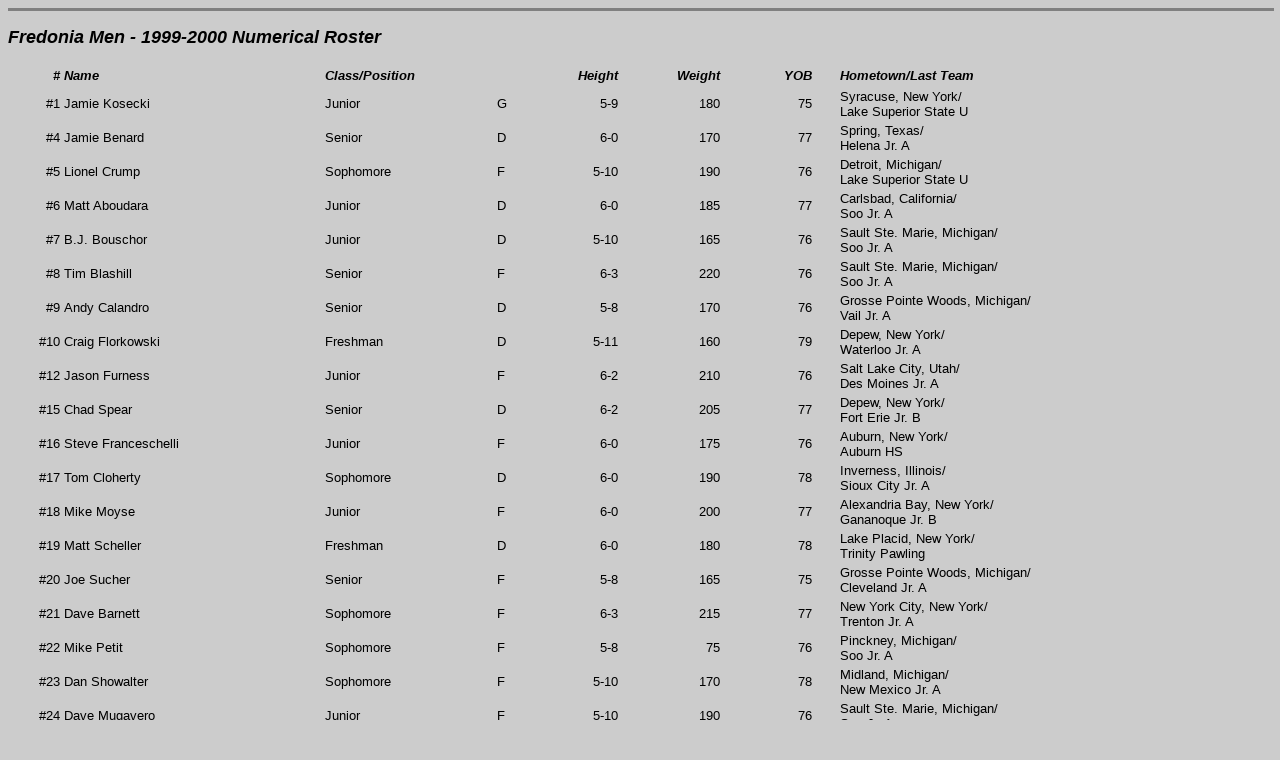

--- FILE ---
content_type: text/html
request_url: http://www.collegehockeystats.net/9900/rosters/frem
body_size: 1989
content:
<HTML>
<HEAD>
<TITLE>Welcome to collegehockeystats.com</TITLE>
</HEAD>

<BODY BGCOLOR=CCCCCC>

<HR SIZE=3 NOSHADE WIDTH="100%">
<P><FONT SIZE=+1 FACE="Verdana,Arial,Helvetica"><B><I>Fredonia        Men - 1999-2000 Numerical Roster</I></B></FONT>
<P><TABLE WIDTH="100%">
<TR><TD ALIGN=RIGHT><FONT SIZE=-1 FACE="Verdana,Arial,Helvetica"><B><I>#</TD><TD><FONT SIZE=-1 FACE="Verdana,Arial,Helvetica"><B><I>Name</TD><TD COLSPAN=2><FONT SIZE=-1 FACE="Verdana,Arial,Helvetica"><B><I>Class/Position</TD><TD ALIGN=RIGHT><FONT SIZE=-1 FACE="Verdana,Arial,Helvetica"><B><I>Height</TD><TD ALIGN=RIGHT><FONT SIZE=-1 FACE="Verdana,Arial,Helvetica"><B><I>Weight</TD><TD>&nbsp;&nbsp;</TD><TD ALIGN=RIGHT><FONT SIZE=-1 FACE="Verdana,Arial,Helvetica"><B><I>YOB</TD><TD>&nbsp;&nbsp;</TD><TD><FONT SIZE=-1 FACE="Verdana,Arial,Helvetica"><B><I>Hometown/Last Team</TD></TR>
<TR><TD ALIGN=RIGHT><FONT SIZE=-1 FACE="Verdana,Arial,Helvetica">#1</TD><TD><FONT SIZE=-1 FACE="Verdana,Arial,Helvetica">Jamie&nbsp;Kosecki</TD><TD><FONT SIZE=-1 FACE="Verdana,Arial,Helvetica">Junior&nbsp;</TD><TD><FONT SIZE=-1 FACE="Verdana,Arial,Helvetica">G</TD><TD ALIGN=RIGHT><FONT SIZE=-1 FACE="Verdana,Arial,Helvetica">5-9</TD><TD ALIGN=RIGHT><FONT SIZE=-1 FACE="Verdana,Arial,Helvetica">180</TD><TD></TD><TD ALIGN=RIGHT><FONT SIZE=-1 FACE="Verdana,Arial,Helvetica">75</TD><TD></TD><TD><FONT SIZE=-1 FACE="Verdana,Arial,Helvetica">Syracuse, New York/<BR>Lake Superior State U&nbsp;</TD></TR>
<TR><TD ALIGN=RIGHT><FONT SIZE=-1 FACE="Verdana,Arial,Helvetica">#4</TD><TD><FONT SIZE=-1 FACE="Verdana,Arial,Helvetica">Jamie&nbsp;Benard</TD><TD><FONT SIZE=-1 FACE="Verdana,Arial,Helvetica">Senior&nbsp;</TD><TD><FONT SIZE=-1 FACE="Verdana,Arial,Helvetica">D</TD><TD ALIGN=RIGHT><FONT SIZE=-1 FACE="Verdana,Arial,Helvetica">6-0</TD><TD ALIGN=RIGHT><FONT SIZE=-1 FACE="Verdana,Arial,Helvetica">170</TD><TD></TD><TD ALIGN=RIGHT><FONT SIZE=-1 FACE="Verdana,Arial,Helvetica">77</TD><TD></TD><TD><FONT SIZE=-1 FACE="Verdana,Arial,Helvetica">Spring, Texas/<BR>Helena Jr. A&nbsp;</TD></TR>
<TR><TD ALIGN=RIGHT><FONT SIZE=-1 FACE="Verdana,Arial,Helvetica">#5</TD><TD><FONT SIZE=-1 FACE="Verdana,Arial,Helvetica">Lionel&nbsp;Crump</TD><TD><FONT SIZE=-1 FACE="Verdana,Arial,Helvetica">Sophomore&nbsp;</TD><TD><FONT SIZE=-1 FACE="Verdana,Arial,Helvetica">F</TD><TD ALIGN=RIGHT><FONT SIZE=-1 FACE="Verdana,Arial,Helvetica">5-10</TD><TD ALIGN=RIGHT><FONT SIZE=-1 FACE="Verdana,Arial,Helvetica">190</TD><TD></TD><TD ALIGN=RIGHT><FONT SIZE=-1 FACE="Verdana,Arial,Helvetica">76</TD><TD></TD><TD><FONT SIZE=-1 FACE="Verdana,Arial,Helvetica">Detroit, Michigan/<BR>Lake Superior State U&nbsp;</TD></TR>
<TR><TD ALIGN=RIGHT><FONT SIZE=-1 FACE="Verdana,Arial,Helvetica">#6</TD><TD><FONT SIZE=-1 FACE="Verdana,Arial,Helvetica">Matt&nbsp;Aboudara</TD><TD><FONT SIZE=-1 FACE="Verdana,Arial,Helvetica">Junior&nbsp;</TD><TD><FONT SIZE=-1 FACE="Verdana,Arial,Helvetica">D</TD><TD ALIGN=RIGHT><FONT SIZE=-1 FACE="Verdana,Arial,Helvetica">6-0</TD><TD ALIGN=RIGHT><FONT SIZE=-1 FACE="Verdana,Arial,Helvetica">185</TD><TD></TD><TD ALIGN=RIGHT><FONT SIZE=-1 FACE="Verdana,Arial,Helvetica">77</TD><TD></TD><TD><FONT SIZE=-1 FACE="Verdana,Arial,Helvetica">Carlsbad, California/<BR>Soo Jr. A&nbsp;</TD></TR>
<TR><TD ALIGN=RIGHT><FONT SIZE=-1 FACE="Verdana,Arial,Helvetica">#7</TD><TD><FONT SIZE=-1 FACE="Verdana,Arial,Helvetica">B.J.&nbsp;Bouschor</TD><TD><FONT SIZE=-1 FACE="Verdana,Arial,Helvetica">Junior&nbsp;</TD><TD><FONT SIZE=-1 FACE="Verdana,Arial,Helvetica">D</TD><TD ALIGN=RIGHT><FONT SIZE=-1 FACE="Verdana,Arial,Helvetica">5-10</TD><TD ALIGN=RIGHT><FONT SIZE=-1 FACE="Verdana,Arial,Helvetica">165</TD><TD></TD><TD ALIGN=RIGHT><FONT SIZE=-1 FACE="Verdana,Arial,Helvetica">76</TD><TD></TD><TD><FONT SIZE=-1 FACE="Verdana,Arial,Helvetica">Sault Ste. Marie, Michigan/<BR>Soo Jr. A&nbsp;</TD></TR>
<TR><TD ALIGN=RIGHT><FONT SIZE=-1 FACE="Verdana,Arial,Helvetica">#8</TD><TD><FONT SIZE=-1 FACE="Verdana,Arial,Helvetica">Tim&nbsp;Blashill</TD><TD><FONT SIZE=-1 FACE="Verdana,Arial,Helvetica">Senior&nbsp;</TD><TD><FONT SIZE=-1 FACE="Verdana,Arial,Helvetica">F</TD><TD ALIGN=RIGHT><FONT SIZE=-1 FACE="Verdana,Arial,Helvetica">6-3</TD><TD ALIGN=RIGHT><FONT SIZE=-1 FACE="Verdana,Arial,Helvetica">220</TD><TD></TD><TD ALIGN=RIGHT><FONT SIZE=-1 FACE="Verdana,Arial,Helvetica">76</TD><TD></TD><TD><FONT SIZE=-1 FACE="Verdana,Arial,Helvetica">Sault Ste. Marie, Michigan/<BR>Soo Jr. A&nbsp;</TD></TR>
<TR><TD ALIGN=RIGHT><FONT SIZE=-1 FACE="Verdana,Arial,Helvetica">#9</TD><TD><FONT SIZE=-1 FACE="Verdana,Arial,Helvetica">Andy&nbsp;Calandro</TD><TD><FONT SIZE=-1 FACE="Verdana,Arial,Helvetica">Senior&nbsp;</TD><TD><FONT SIZE=-1 FACE="Verdana,Arial,Helvetica">D</TD><TD ALIGN=RIGHT><FONT SIZE=-1 FACE="Verdana,Arial,Helvetica">5-8</TD><TD ALIGN=RIGHT><FONT SIZE=-1 FACE="Verdana,Arial,Helvetica">170</TD><TD></TD><TD ALIGN=RIGHT><FONT SIZE=-1 FACE="Verdana,Arial,Helvetica">76</TD><TD></TD><TD><FONT SIZE=-1 FACE="Verdana,Arial,Helvetica">Grosse Pointe Woods, Michigan/<BR>Vail Jr. A&nbsp;</TD></TR>
<TR><TD ALIGN=RIGHT><FONT SIZE=-1 FACE="Verdana,Arial,Helvetica">#10</TD><TD><FONT SIZE=-1 FACE="Verdana,Arial,Helvetica">Craig&nbsp;Florkowski</TD><TD><FONT SIZE=-1 FACE="Verdana,Arial,Helvetica">Freshman&nbsp;</TD><TD><FONT SIZE=-1 FACE="Verdana,Arial,Helvetica">D</TD><TD ALIGN=RIGHT><FONT SIZE=-1 FACE="Verdana,Arial,Helvetica">5-11</TD><TD ALIGN=RIGHT><FONT SIZE=-1 FACE="Verdana,Arial,Helvetica">160</TD><TD></TD><TD ALIGN=RIGHT><FONT SIZE=-1 FACE="Verdana,Arial,Helvetica">79</TD><TD></TD><TD><FONT SIZE=-1 FACE="Verdana,Arial,Helvetica">Depew, New York/<BR>Waterloo Jr. A&nbsp;</TD></TR>
<TR><TD ALIGN=RIGHT><FONT SIZE=-1 FACE="Verdana,Arial,Helvetica">#12</TD><TD><FONT SIZE=-1 FACE="Verdana,Arial,Helvetica">Jason&nbsp;Furness</TD><TD><FONT SIZE=-1 FACE="Verdana,Arial,Helvetica">Junior&nbsp;</TD><TD><FONT SIZE=-1 FACE="Verdana,Arial,Helvetica">F</TD><TD ALIGN=RIGHT><FONT SIZE=-1 FACE="Verdana,Arial,Helvetica">6-2</TD><TD ALIGN=RIGHT><FONT SIZE=-1 FACE="Verdana,Arial,Helvetica">210</TD><TD></TD><TD ALIGN=RIGHT><FONT SIZE=-1 FACE="Verdana,Arial,Helvetica">76</TD><TD></TD><TD><FONT SIZE=-1 FACE="Verdana,Arial,Helvetica">Salt Lake City, Utah/<BR>Des Moines Jr. A&nbsp;</TD></TR>
<TR><TD ALIGN=RIGHT><FONT SIZE=-1 FACE="Verdana,Arial,Helvetica">#15</TD><TD><FONT SIZE=-1 FACE="Verdana,Arial,Helvetica">Chad&nbsp;Spear</TD><TD><FONT SIZE=-1 FACE="Verdana,Arial,Helvetica">Senior&nbsp;</TD><TD><FONT SIZE=-1 FACE="Verdana,Arial,Helvetica">D</TD><TD ALIGN=RIGHT><FONT SIZE=-1 FACE="Verdana,Arial,Helvetica">6-2</TD><TD ALIGN=RIGHT><FONT SIZE=-1 FACE="Verdana,Arial,Helvetica">205</TD><TD></TD><TD ALIGN=RIGHT><FONT SIZE=-1 FACE="Verdana,Arial,Helvetica">77</TD><TD></TD><TD><FONT SIZE=-1 FACE="Verdana,Arial,Helvetica">Depew, New York/<BR>Fort Erie Jr. B&nbsp;</TD></TR>
<TR><TD ALIGN=RIGHT><FONT SIZE=-1 FACE="Verdana,Arial,Helvetica">#16</TD><TD><FONT SIZE=-1 FACE="Verdana,Arial,Helvetica">Steve&nbsp;Franceschelli</TD><TD><FONT SIZE=-1 FACE="Verdana,Arial,Helvetica">Junior&nbsp;</TD><TD><FONT SIZE=-1 FACE="Verdana,Arial,Helvetica">F</TD><TD ALIGN=RIGHT><FONT SIZE=-1 FACE="Verdana,Arial,Helvetica">6-0</TD><TD ALIGN=RIGHT><FONT SIZE=-1 FACE="Verdana,Arial,Helvetica">175</TD><TD></TD><TD ALIGN=RIGHT><FONT SIZE=-1 FACE="Verdana,Arial,Helvetica">76</TD><TD></TD><TD><FONT SIZE=-1 FACE="Verdana,Arial,Helvetica">Auburn, New York/<BR>Auburn HS&nbsp;</TD></TR>
<TR><TD ALIGN=RIGHT><FONT SIZE=-1 FACE="Verdana,Arial,Helvetica">#17</TD><TD><FONT SIZE=-1 FACE="Verdana,Arial,Helvetica">Tom&nbsp;Cloherty</TD><TD><FONT SIZE=-1 FACE="Verdana,Arial,Helvetica">Sophomore&nbsp;</TD><TD><FONT SIZE=-1 FACE="Verdana,Arial,Helvetica">D</TD><TD ALIGN=RIGHT><FONT SIZE=-1 FACE="Verdana,Arial,Helvetica">6-0</TD><TD ALIGN=RIGHT><FONT SIZE=-1 FACE="Verdana,Arial,Helvetica">190</TD><TD></TD><TD ALIGN=RIGHT><FONT SIZE=-1 FACE="Verdana,Arial,Helvetica">78</TD><TD></TD><TD><FONT SIZE=-1 FACE="Verdana,Arial,Helvetica">Inverness, Illinois/<BR>Sioux City Jr. A&nbsp;</TD></TR>
<TR><TD ALIGN=RIGHT><FONT SIZE=-1 FACE="Verdana,Arial,Helvetica">#18</TD><TD><FONT SIZE=-1 FACE="Verdana,Arial,Helvetica">Mike&nbsp;Moyse</TD><TD><FONT SIZE=-1 FACE="Verdana,Arial,Helvetica">Junior&nbsp;</TD><TD><FONT SIZE=-1 FACE="Verdana,Arial,Helvetica">F</TD><TD ALIGN=RIGHT><FONT SIZE=-1 FACE="Verdana,Arial,Helvetica">6-0</TD><TD ALIGN=RIGHT><FONT SIZE=-1 FACE="Verdana,Arial,Helvetica">200</TD><TD></TD><TD ALIGN=RIGHT><FONT SIZE=-1 FACE="Verdana,Arial,Helvetica">77</TD><TD></TD><TD><FONT SIZE=-1 FACE="Verdana,Arial,Helvetica">Alexandria Bay, New York/<BR>Gananoque Jr. B&nbsp;</TD></TR>
<TR><TD ALIGN=RIGHT><FONT SIZE=-1 FACE="Verdana,Arial,Helvetica">#19</TD><TD><FONT SIZE=-1 FACE="Verdana,Arial,Helvetica">Matt&nbsp;Scheller</TD><TD><FONT SIZE=-1 FACE="Verdana,Arial,Helvetica">Freshman&nbsp;</TD><TD><FONT SIZE=-1 FACE="Verdana,Arial,Helvetica">D</TD><TD ALIGN=RIGHT><FONT SIZE=-1 FACE="Verdana,Arial,Helvetica">6-0</TD><TD ALIGN=RIGHT><FONT SIZE=-1 FACE="Verdana,Arial,Helvetica">180</TD><TD></TD><TD ALIGN=RIGHT><FONT SIZE=-1 FACE="Verdana,Arial,Helvetica">78</TD><TD></TD><TD><FONT SIZE=-1 FACE="Verdana,Arial,Helvetica">Lake Placid, New York/<BR>Trinity Pawling&nbsp;</TD></TR>
<TR><TD ALIGN=RIGHT><FONT SIZE=-1 FACE="Verdana,Arial,Helvetica">#20</TD><TD><FONT SIZE=-1 FACE="Verdana,Arial,Helvetica">Joe&nbsp;Sucher</TD><TD><FONT SIZE=-1 FACE="Verdana,Arial,Helvetica">Senior&nbsp;</TD><TD><FONT SIZE=-1 FACE="Verdana,Arial,Helvetica">F</TD><TD ALIGN=RIGHT><FONT SIZE=-1 FACE="Verdana,Arial,Helvetica">5-8</TD><TD ALIGN=RIGHT><FONT SIZE=-1 FACE="Verdana,Arial,Helvetica">165</TD><TD></TD><TD ALIGN=RIGHT><FONT SIZE=-1 FACE="Verdana,Arial,Helvetica">75</TD><TD></TD><TD><FONT SIZE=-1 FACE="Verdana,Arial,Helvetica">Grosse Pointe Woods, Michigan/<BR>Cleveland Jr. A&nbsp;</TD></TR>
<TR><TD ALIGN=RIGHT><FONT SIZE=-1 FACE="Verdana,Arial,Helvetica">#21</TD><TD><FONT SIZE=-1 FACE="Verdana,Arial,Helvetica">Dave&nbsp;Barnett</TD><TD><FONT SIZE=-1 FACE="Verdana,Arial,Helvetica">Sophomore&nbsp;</TD><TD><FONT SIZE=-1 FACE="Verdana,Arial,Helvetica">F</TD><TD ALIGN=RIGHT><FONT SIZE=-1 FACE="Verdana,Arial,Helvetica">6-3</TD><TD ALIGN=RIGHT><FONT SIZE=-1 FACE="Verdana,Arial,Helvetica">215</TD><TD></TD><TD ALIGN=RIGHT><FONT SIZE=-1 FACE="Verdana,Arial,Helvetica">77</TD><TD></TD><TD><FONT SIZE=-1 FACE="Verdana,Arial,Helvetica">New York City, New York/<BR>Trenton Jr. A&nbsp;</TD></TR>
<TR><TD ALIGN=RIGHT><FONT SIZE=-1 FACE="Verdana,Arial,Helvetica">#22</TD><TD><FONT SIZE=-1 FACE="Verdana,Arial,Helvetica">Mike&nbsp;Petit</TD><TD><FONT SIZE=-1 FACE="Verdana,Arial,Helvetica">Sophomore&nbsp;</TD><TD><FONT SIZE=-1 FACE="Verdana,Arial,Helvetica">F</TD><TD ALIGN=RIGHT><FONT SIZE=-1 FACE="Verdana,Arial,Helvetica">5-8</TD><TD ALIGN=RIGHT><FONT SIZE=-1 FACE="Verdana,Arial,Helvetica">75</TD><TD></TD><TD ALIGN=RIGHT><FONT SIZE=-1 FACE="Verdana,Arial,Helvetica">76</TD><TD></TD><TD><FONT SIZE=-1 FACE="Verdana,Arial,Helvetica">Pinckney, Michigan/<BR>Soo Jr. A&nbsp;</TD></TR>
<TR><TD ALIGN=RIGHT><FONT SIZE=-1 FACE="Verdana,Arial,Helvetica">#23</TD><TD><FONT SIZE=-1 FACE="Verdana,Arial,Helvetica">Dan&nbsp;Showalter</TD><TD><FONT SIZE=-1 FACE="Verdana,Arial,Helvetica">Sophomore&nbsp;</TD><TD><FONT SIZE=-1 FACE="Verdana,Arial,Helvetica">F</TD><TD ALIGN=RIGHT><FONT SIZE=-1 FACE="Verdana,Arial,Helvetica">5-10</TD><TD ALIGN=RIGHT><FONT SIZE=-1 FACE="Verdana,Arial,Helvetica">170</TD><TD></TD><TD ALIGN=RIGHT><FONT SIZE=-1 FACE="Verdana,Arial,Helvetica">78</TD><TD></TD><TD><FONT SIZE=-1 FACE="Verdana,Arial,Helvetica">Midland, Michigan/<BR>New Mexico Jr. A&nbsp;</TD></TR>
<TR><TD ALIGN=RIGHT><FONT SIZE=-1 FACE="Verdana,Arial,Helvetica">#24</TD><TD><FONT SIZE=-1 FACE="Verdana,Arial,Helvetica">Dave&nbsp;Mugavero</TD><TD><FONT SIZE=-1 FACE="Verdana,Arial,Helvetica">Junior&nbsp;</TD><TD><FONT SIZE=-1 FACE="Verdana,Arial,Helvetica">F</TD><TD ALIGN=RIGHT><FONT SIZE=-1 FACE="Verdana,Arial,Helvetica">5-10</TD><TD ALIGN=RIGHT><FONT SIZE=-1 FACE="Verdana,Arial,Helvetica">190</TD><TD></TD><TD ALIGN=RIGHT><FONT SIZE=-1 FACE="Verdana,Arial,Helvetica">76</TD><TD></TD><TD><FONT SIZE=-1 FACE="Verdana,Arial,Helvetica">Sault Ste. Marie, Michigan/<BR>Soo Jr. A&nbsp;</TD></TR>
<TR><TD ALIGN=RIGHT><FONT SIZE=-1 FACE="Verdana,Arial,Helvetica">#25</TD><TD><FONT SIZE=-1 FACE="Verdana,Arial,Helvetica">Geoff&nbsp;Strack</TD><TD><FONT SIZE=-1 FACE="Verdana,Arial,Helvetica">Sophomore&nbsp;</TD><TD><FONT SIZE=-1 FACE="Verdana,Arial,Helvetica">F</TD><TD ALIGN=RIGHT><FONT SIZE=-1 FACE="Verdana,Arial,Helvetica">5-9</TD><TD ALIGN=RIGHT><FONT SIZE=-1 FACE="Verdana,Arial,Helvetica">155</TD><TD></TD><TD ALIGN=RIGHT><FONT SIZE=-1 FACE="Verdana,Arial,Helvetica">78</TD><TD></TD><TD><FONT SIZE=-1 FACE="Verdana,Arial,Helvetica">Lake Placid, New York/<BR>Northwood &nbsp;</TD></TR>
<TR><TD ALIGN=RIGHT><FONT SIZE=-1 FACE="Verdana,Arial,Helvetica">#26</TD><TD><FONT SIZE=-1 FACE="Verdana,Arial,Helvetica">Christian&nbsp;Fletcher</TD><TD><FONT SIZE=-1 FACE="Verdana,Arial,Helvetica">Freshman&nbsp;</TD><TD><FONT SIZE=-1 FACE="Verdana,Arial,Helvetica">F</TD><TD ALIGN=RIGHT><FONT SIZE=-1 FACE="Verdana,Arial,Helvetica">6-0</TD><TD ALIGN=RIGHT><FONT SIZE=-1 FACE="Verdana,Arial,Helvetica">215</TD><TD></TD><TD ALIGN=RIGHT><FONT SIZE=-1 FACE="Verdana,Arial,Helvetica">78</TD><TD></TD><TD><FONT SIZE=-1 FACE="Verdana,Arial,Helvetica">Dayton, Ohio/<BR>Cleveland Jr. A&nbsp;</TD></TR>
<TR><TD ALIGN=RIGHT><FONT SIZE=-1 FACE="Verdana,Arial,Helvetica">#27</TD><TD><FONT SIZE=-1 FACE="Verdana,Arial,Helvetica">Erik&nbsp;Dolesh</TD><TD><FONT SIZE=-1 FACE="Verdana,Arial,Helvetica">Junior&nbsp;</TD><TD><FONT SIZE=-1 FACE="Verdana,Arial,Helvetica">F</TD><TD ALIGN=RIGHT><FONT SIZE=-1 FACE="Verdana,Arial,Helvetica">5-8</TD><TD ALIGN=RIGHT><FONT SIZE=-1 FACE="Verdana,Arial,Helvetica">175</TD><TD></TD><TD ALIGN=RIGHT><FONT SIZE=-1 FACE="Verdana,Arial,Helvetica">77</TD><TD></TD><TD><FONT SIZE=-1 FACE="Verdana,Arial,Helvetica">Farmington Hills, Michigan/<BR>Soo Jr. A&nbsp;</TD></TR>
<TR><TD ALIGN=RIGHT><FONT SIZE=-1 FACE="Verdana,Arial,Helvetica">#28</TD><TD><FONT SIZE=-1 FACE="Verdana,Arial,Helvetica">Jeremy&nbsp;Rich</TD><TD><FONT SIZE=-1 FACE="Verdana,Arial,Helvetica">Freshman&nbsp;</TD><TD><FONT SIZE=-1 FACE="Verdana,Arial,Helvetica">D</TD><TD ALIGN=RIGHT><FONT SIZE=-1 FACE="Verdana,Arial,Helvetica">5-10</TD><TD ALIGN=RIGHT><FONT SIZE=-1 FACE="Verdana,Arial,Helvetica">190</TD><TD></TD><TD ALIGN=RIGHT><FONT SIZE=-1 FACE="Verdana,Arial,Helvetica">79</TD><TD></TD><TD><FONT SIZE=-1 FACE="Verdana,Arial,Helvetica">Saranac Lake, New York/<BR>Saranac Lake HS&nbsp;</TD></TR>
<TR><TD ALIGN=RIGHT><FONT SIZE=-1 FACE="Verdana,Arial,Helvetica">#30</TD><TD><FONT SIZE=-1 FACE="Verdana,Arial,Helvetica">Jeremiah&nbsp;Moore</TD><TD><FONT SIZE=-1 FACE="Verdana,Arial,Helvetica">Junior&nbsp;</TD><TD><FONT SIZE=-1 FACE="Verdana,Arial,Helvetica">G</TD><TD ALIGN=RIGHT><FONT SIZE=-1 FACE="Verdana,Arial,Helvetica">5-9</TD><TD ALIGN=RIGHT><FONT SIZE=-1 FACE="Verdana,Arial,Helvetica">180</TD><TD></TD><TD ALIGN=RIGHT><FONT SIZE=-1 FACE="Verdana,Arial,Helvetica">76</TD><TD></TD><TD><FONT SIZE=-1 FACE="Verdana,Arial,Helvetica">Rockford, Michigan/<BR>Gaylord Jr. A&nbsp;</TD></TR>
<TR><TD ALIGN=RIGHT><FONT SIZE=-1 FACE="Verdana,Arial,Helvetica">#31</TD><TD><FONT SIZE=-1 FACE="Verdana,Arial,Helvetica">Will&nbsp;Hamele</TD><TD><FONT SIZE=-1 FACE="Verdana,Arial,Helvetica">Freshman&nbsp;</TD><TD><FONT SIZE=-1 FACE="Verdana,Arial,Helvetica">G</TD><TD ALIGN=RIGHT><FONT SIZE=-1 FACE="Verdana,Arial,Helvetica">5-9</TD><TD ALIGN=RIGHT><FONT SIZE=-1 FACE="Verdana,Arial,Helvetica">160</TD><TD></TD><TD ALIGN=RIGHT><FONT SIZE=-1 FACE="Verdana,Arial,Helvetica">78</TD><TD></TD><TD><FONT SIZE=-1 FACE="Verdana,Arial,Helvetica">Dearborn, Michigan/<BR>Cleveland Jr. A&nbsp;</TD></TR>
<TR><TD ALIGN=RIGHT><FONT SIZE=-1 FACE="Verdana,Arial,Helvetica">#32</TD><TD><FONT SIZE=-1 FACE="Verdana,Arial,Helvetica">Mark&nbsp;Dumelle</TD><TD><FONT SIZE=-1 FACE="Verdana,Arial,Helvetica">Freshman&nbsp;</TD><TD><FONT SIZE=-1 FACE="Verdana,Arial,Helvetica">G</TD><TD ALIGN=RIGHT><FONT SIZE=-1 FACE="Verdana,Arial,Helvetica">6-1</TD><TD ALIGN=RIGHT><FONT SIZE=-1 FACE="Verdana,Arial,Helvetica">155</TD><TD></TD><TD ALIGN=RIGHT><FONT SIZE=-1 FACE="Verdana,Arial,Helvetica">81</TD><TD></TD><TD><FONT SIZE=-1 FACE="Verdana,Arial,Helvetica">Stony Brook, New York/<BR>Comsewogue HS&nbsp;</TD></TR>
</TABLE>
<HR SIZE=3 NOSHADE WIDTH="100%">
<P><FONT SIZE=+1 FACE="Verdana,Arial,Helvetica"><B><I>Fredonia        Men - 1999-2000 Alphabetical Roster</I></B></FONT>
<P><TABLE WIDTH="100%">
<TR><TD ALIGN=RIGHT><FONT SIZE=-1 FACE="Verdana,Arial,Helvetica"><B><I>#</TD><TD><FONT SIZE=-1 FACE="Verdana,Arial,Helvetica"><B><I>Name</TD><TD COLSPAN=2><FONT SIZE=-1 FACE="Verdana,Arial,Helvetica"><B><I>Class/Position</TD><TD ALIGN=RIGHT><FONT SIZE=-1 FACE="Verdana,Arial,Helvetica"><B><I>Height</TD><TD ALIGN=RIGHT><FONT SIZE=-1 FACE="Verdana,Arial,Helvetica"><B><I>Weight</TD><TD>&nbsp;&nbsp;</TD><TD ALIGN=RIGHT><FONT SIZE=-1 FACE="Verdana,Arial,Helvetica"><B><I>YOB</TD><TD>&nbsp;&nbsp;</TD><TD><FONT SIZE=-1 FACE="Verdana,Arial,Helvetica"><B><I>Hometown/Last Team</TD></TR>
<TR><TD ALIGN=RIGHT><FONT SIZE=-1 FACE="Verdana,Arial,Helvetica">#6</TD><TD><FONT SIZE=-1 FACE="Verdana,Arial,Helvetica">Matt&nbsp;Aboudara</TD><TD><FONT SIZE=-1 FACE="Verdana,Arial,Helvetica">Junior&nbsp;</TD><TD><FONT SIZE=-1 FACE="Verdana,Arial,Helvetica">D</TD><TD ALIGN=RIGHT><FONT SIZE=-1 FACE="Verdana,Arial,Helvetica">6-0</TD><TD ALIGN=RIGHT><FONT SIZE=-1 FACE="Verdana,Arial,Helvetica">185</TD><TD></TD><TD ALIGN=RIGHT><FONT SIZE=-1 FACE="Verdana,Arial,Helvetica">77</TD><TD></TD><TD><FONT SIZE=-1 FACE="Verdana,Arial,Helvetica">Carlsbad, California/<BR>Soo Jr. A&nbsp;</TD></TR>
<TR><TD ALIGN=RIGHT><FONT SIZE=-1 FACE="Verdana,Arial,Helvetica">#21</TD><TD><FONT SIZE=-1 FACE="Verdana,Arial,Helvetica">Dave&nbsp;Barnett</TD><TD><FONT SIZE=-1 FACE="Verdana,Arial,Helvetica">Sophomore&nbsp;</TD><TD><FONT SIZE=-1 FACE="Verdana,Arial,Helvetica">F</TD><TD ALIGN=RIGHT><FONT SIZE=-1 FACE="Verdana,Arial,Helvetica">6-3</TD><TD ALIGN=RIGHT><FONT SIZE=-1 FACE="Verdana,Arial,Helvetica">215</TD><TD></TD><TD ALIGN=RIGHT><FONT SIZE=-1 FACE="Verdana,Arial,Helvetica">77</TD><TD></TD><TD><FONT SIZE=-1 FACE="Verdana,Arial,Helvetica">New York City, New York/<BR>Trenton Jr. A&nbsp;</TD></TR>
<TR><TD ALIGN=RIGHT><FONT SIZE=-1 FACE="Verdana,Arial,Helvetica">#4</TD><TD><FONT SIZE=-1 FACE="Verdana,Arial,Helvetica">Jamie&nbsp;Benard</TD><TD><FONT SIZE=-1 FACE="Verdana,Arial,Helvetica">Senior&nbsp;</TD><TD><FONT SIZE=-1 FACE="Verdana,Arial,Helvetica">D</TD><TD ALIGN=RIGHT><FONT SIZE=-1 FACE="Verdana,Arial,Helvetica">6-0</TD><TD ALIGN=RIGHT><FONT SIZE=-1 FACE="Verdana,Arial,Helvetica">170</TD><TD></TD><TD ALIGN=RIGHT><FONT SIZE=-1 FACE="Verdana,Arial,Helvetica">77</TD><TD></TD><TD><FONT SIZE=-1 FACE="Verdana,Arial,Helvetica">Spring, Texas/<BR>Helena Jr. A&nbsp;</TD></TR>
<TR><TD ALIGN=RIGHT><FONT SIZE=-1 FACE="Verdana,Arial,Helvetica">#8</TD><TD><FONT SIZE=-1 FACE="Verdana,Arial,Helvetica">Tim&nbsp;Blashill</TD><TD><FONT SIZE=-1 FACE="Verdana,Arial,Helvetica">Senior&nbsp;</TD><TD><FONT SIZE=-1 FACE="Verdana,Arial,Helvetica">F</TD><TD ALIGN=RIGHT><FONT SIZE=-1 FACE="Verdana,Arial,Helvetica">6-3</TD><TD ALIGN=RIGHT><FONT SIZE=-1 FACE="Verdana,Arial,Helvetica">220</TD><TD></TD><TD ALIGN=RIGHT><FONT SIZE=-1 FACE="Verdana,Arial,Helvetica">76</TD><TD></TD><TD><FONT SIZE=-1 FACE="Verdana,Arial,Helvetica">Sault Ste. Marie, Michigan/<BR>Soo Jr. A&nbsp;</TD></TR>
<TR><TD ALIGN=RIGHT><FONT SIZE=-1 FACE="Verdana,Arial,Helvetica">#7</TD><TD><FONT SIZE=-1 FACE="Verdana,Arial,Helvetica">B.J.&nbsp;Bouschor</TD><TD><FONT SIZE=-1 FACE="Verdana,Arial,Helvetica">Junior&nbsp;</TD><TD><FONT SIZE=-1 FACE="Verdana,Arial,Helvetica">D</TD><TD ALIGN=RIGHT><FONT SIZE=-1 FACE="Verdana,Arial,Helvetica">5-10</TD><TD ALIGN=RIGHT><FONT SIZE=-1 FACE="Verdana,Arial,Helvetica">165</TD><TD></TD><TD ALIGN=RIGHT><FONT SIZE=-1 FACE="Verdana,Arial,Helvetica">76</TD><TD></TD><TD><FONT SIZE=-1 FACE="Verdana,Arial,Helvetica">Sault Ste. Marie, Michigan/<BR>Soo Jr. A&nbsp;</TD></TR>
<TR><TD ALIGN=RIGHT><FONT SIZE=-1 FACE="Verdana,Arial,Helvetica">#9</TD><TD><FONT SIZE=-1 FACE="Verdana,Arial,Helvetica">Andy&nbsp;Calandro</TD><TD><FONT SIZE=-1 FACE="Verdana,Arial,Helvetica">Senior&nbsp;</TD><TD><FONT SIZE=-1 FACE="Verdana,Arial,Helvetica">D</TD><TD ALIGN=RIGHT><FONT SIZE=-1 FACE="Verdana,Arial,Helvetica">5-8</TD><TD ALIGN=RIGHT><FONT SIZE=-1 FACE="Verdana,Arial,Helvetica">170</TD><TD></TD><TD ALIGN=RIGHT><FONT SIZE=-1 FACE="Verdana,Arial,Helvetica">76</TD><TD></TD><TD><FONT SIZE=-1 FACE="Verdana,Arial,Helvetica">Grosse Pointe Woods, Michigan/<BR>Vail Jr. A&nbsp;</TD></TR>
<TR><TD ALIGN=RIGHT><FONT SIZE=-1 FACE="Verdana,Arial,Helvetica">#17</TD><TD><FONT SIZE=-1 FACE="Verdana,Arial,Helvetica">Tom&nbsp;Cloherty</TD><TD><FONT SIZE=-1 FACE="Verdana,Arial,Helvetica">Sophomore&nbsp;</TD><TD><FONT SIZE=-1 FACE="Verdana,Arial,Helvetica">D</TD><TD ALIGN=RIGHT><FONT SIZE=-1 FACE="Verdana,Arial,Helvetica">6-0</TD><TD ALIGN=RIGHT><FONT SIZE=-1 FACE="Verdana,Arial,Helvetica">190</TD><TD></TD><TD ALIGN=RIGHT><FONT SIZE=-1 FACE="Verdana,Arial,Helvetica">78</TD><TD></TD><TD><FONT SIZE=-1 FACE="Verdana,Arial,Helvetica">Inverness, Illinois/<BR>Sioux City Jr. A&nbsp;</TD></TR>
<TR><TD ALIGN=RIGHT><FONT SIZE=-1 FACE="Verdana,Arial,Helvetica">#5</TD><TD><FONT SIZE=-1 FACE="Verdana,Arial,Helvetica">Lionel&nbsp;Crump</TD><TD><FONT SIZE=-1 FACE="Verdana,Arial,Helvetica">Sophomore&nbsp;</TD><TD><FONT SIZE=-1 FACE="Verdana,Arial,Helvetica">F</TD><TD ALIGN=RIGHT><FONT SIZE=-1 FACE="Verdana,Arial,Helvetica">5-10</TD><TD ALIGN=RIGHT><FONT SIZE=-1 FACE="Verdana,Arial,Helvetica">190</TD><TD></TD><TD ALIGN=RIGHT><FONT SIZE=-1 FACE="Verdana,Arial,Helvetica">76</TD><TD></TD><TD><FONT SIZE=-1 FACE="Verdana,Arial,Helvetica">Detroit, Michigan/<BR>Lake Superior State U&nbsp;</TD></TR>
<TR><TD ALIGN=RIGHT><FONT SIZE=-1 FACE="Verdana,Arial,Helvetica">#27</TD><TD><FONT SIZE=-1 FACE="Verdana,Arial,Helvetica">Erik&nbsp;Dolesh</TD><TD><FONT SIZE=-1 FACE="Verdana,Arial,Helvetica">Junior&nbsp;</TD><TD><FONT SIZE=-1 FACE="Verdana,Arial,Helvetica">F</TD><TD ALIGN=RIGHT><FONT SIZE=-1 FACE="Verdana,Arial,Helvetica">5-8</TD><TD ALIGN=RIGHT><FONT SIZE=-1 FACE="Verdana,Arial,Helvetica">175</TD><TD></TD><TD ALIGN=RIGHT><FONT SIZE=-1 FACE="Verdana,Arial,Helvetica">77</TD><TD></TD><TD><FONT SIZE=-1 FACE="Verdana,Arial,Helvetica">Farmington Hills, Michigan/<BR>Soo Jr. A&nbsp;</TD></TR>
<TR><TD ALIGN=RIGHT><FONT SIZE=-1 FACE="Verdana,Arial,Helvetica">#32</TD><TD><FONT SIZE=-1 FACE="Verdana,Arial,Helvetica">Mark&nbsp;Dumelle</TD><TD><FONT SIZE=-1 FACE="Verdana,Arial,Helvetica">Freshman&nbsp;</TD><TD><FONT SIZE=-1 FACE="Verdana,Arial,Helvetica">G</TD><TD ALIGN=RIGHT><FONT SIZE=-1 FACE="Verdana,Arial,Helvetica">6-1</TD><TD ALIGN=RIGHT><FONT SIZE=-1 FACE="Verdana,Arial,Helvetica">155</TD><TD></TD><TD ALIGN=RIGHT><FONT SIZE=-1 FACE="Verdana,Arial,Helvetica">81</TD><TD></TD><TD><FONT SIZE=-1 FACE="Verdana,Arial,Helvetica">Stony Brook, New York/<BR>Comsewogue HS&nbsp;</TD></TR>
<TR><TD ALIGN=RIGHT><FONT SIZE=-1 FACE="Verdana,Arial,Helvetica">#26</TD><TD><FONT SIZE=-1 FACE="Verdana,Arial,Helvetica">Christian&nbsp;Fletcher</TD><TD><FONT SIZE=-1 FACE="Verdana,Arial,Helvetica">Freshman&nbsp;</TD><TD><FONT SIZE=-1 FACE="Verdana,Arial,Helvetica">F</TD><TD ALIGN=RIGHT><FONT SIZE=-1 FACE="Verdana,Arial,Helvetica">6-0</TD><TD ALIGN=RIGHT><FONT SIZE=-1 FACE="Verdana,Arial,Helvetica">215</TD><TD></TD><TD ALIGN=RIGHT><FONT SIZE=-1 FACE="Verdana,Arial,Helvetica">78</TD><TD></TD><TD><FONT SIZE=-1 FACE="Verdana,Arial,Helvetica">Dayton, Ohio/<BR>Cleveland Jr. A&nbsp;</TD></TR>
<TR><TD ALIGN=RIGHT><FONT SIZE=-1 FACE="Verdana,Arial,Helvetica">#10</TD><TD><FONT SIZE=-1 FACE="Verdana,Arial,Helvetica">Craig&nbsp;Florkowski</TD><TD><FONT SIZE=-1 FACE="Verdana,Arial,Helvetica">Freshman&nbsp;</TD><TD><FONT SIZE=-1 FACE="Verdana,Arial,Helvetica">D</TD><TD ALIGN=RIGHT><FONT SIZE=-1 FACE="Verdana,Arial,Helvetica">5-11</TD><TD ALIGN=RIGHT><FONT SIZE=-1 FACE="Verdana,Arial,Helvetica">160</TD><TD></TD><TD ALIGN=RIGHT><FONT SIZE=-1 FACE="Verdana,Arial,Helvetica">79</TD><TD></TD><TD><FONT SIZE=-1 FACE="Verdana,Arial,Helvetica">Depew, New York/<BR>Waterloo Jr. A&nbsp;</TD></TR>
<TR><TD ALIGN=RIGHT><FONT SIZE=-1 FACE="Verdana,Arial,Helvetica">#16</TD><TD><FONT SIZE=-1 FACE="Verdana,Arial,Helvetica">Steve&nbsp;Franceschelli</TD><TD><FONT SIZE=-1 FACE="Verdana,Arial,Helvetica">Junior&nbsp;</TD><TD><FONT SIZE=-1 FACE="Verdana,Arial,Helvetica">F</TD><TD ALIGN=RIGHT><FONT SIZE=-1 FACE="Verdana,Arial,Helvetica">6-0</TD><TD ALIGN=RIGHT><FONT SIZE=-1 FACE="Verdana,Arial,Helvetica">175</TD><TD></TD><TD ALIGN=RIGHT><FONT SIZE=-1 FACE="Verdana,Arial,Helvetica">76</TD><TD></TD><TD><FONT SIZE=-1 FACE="Verdana,Arial,Helvetica">Auburn, New York/<BR>Auburn HS&nbsp;</TD></TR>
<TR><TD ALIGN=RIGHT><FONT SIZE=-1 FACE="Verdana,Arial,Helvetica">#12</TD><TD><FONT SIZE=-1 FACE="Verdana,Arial,Helvetica">Jason&nbsp;Furness</TD><TD><FONT SIZE=-1 FACE="Verdana,Arial,Helvetica">Junior&nbsp;</TD><TD><FONT SIZE=-1 FACE="Verdana,Arial,Helvetica">F</TD><TD ALIGN=RIGHT><FONT SIZE=-1 FACE="Verdana,Arial,Helvetica">6-2</TD><TD ALIGN=RIGHT><FONT SIZE=-1 FACE="Verdana,Arial,Helvetica">210</TD><TD></TD><TD ALIGN=RIGHT><FONT SIZE=-1 FACE="Verdana,Arial,Helvetica">76</TD><TD></TD><TD><FONT SIZE=-1 FACE="Verdana,Arial,Helvetica">Salt Lake City, Utah/<BR>Des Moines Jr. A&nbsp;</TD></TR>
<TR><TD ALIGN=RIGHT><FONT SIZE=-1 FACE="Verdana,Arial,Helvetica">#31</TD><TD><FONT SIZE=-1 FACE="Verdana,Arial,Helvetica">Will&nbsp;Hamele</TD><TD><FONT SIZE=-1 FACE="Verdana,Arial,Helvetica">Freshman&nbsp;</TD><TD><FONT SIZE=-1 FACE="Verdana,Arial,Helvetica">G</TD><TD ALIGN=RIGHT><FONT SIZE=-1 FACE="Verdana,Arial,Helvetica">5-9</TD><TD ALIGN=RIGHT><FONT SIZE=-1 FACE="Verdana,Arial,Helvetica">160</TD><TD></TD><TD ALIGN=RIGHT><FONT SIZE=-1 FACE="Verdana,Arial,Helvetica">78</TD><TD></TD><TD><FONT SIZE=-1 FACE="Verdana,Arial,Helvetica">Dearborn, Michigan/<BR>Cleveland Jr. A&nbsp;</TD></TR>
<TR><TD ALIGN=RIGHT><FONT SIZE=-1 FACE="Verdana,Arial,Helvetica">#1</TD><TD><FONT SIZE=-1 FACE="Verdana,Arial,Helvetica">Jamie&nbsp;Kosecki</TD><TD><FONT SIZE=-1 FACE="Verdana,Arial,Helvetica">Junior&nbsp;</TD><TD><FONT SIZE=-1 FACE="Verdana,Arial,Helvetica">G</TD><TD ALIGN=RIGHT><FONT SIZE=-1 FACE="Verdana,Arial,Helvetica">5-9</TD><TD ALIGN=RIGHT><FONT SIZE=-1 FACE="Verdana,Arial,Helvetica">180</TD><TD></TD><TD ALIGN=RIGHT><FONT SIZE=-1 FACE="Verdana,Arial,Helvetica">75</TD><TD></TD><TD><FONT SIZE=-1 FACE="Verdana,Arial,Helvetica">Syracuse, New York/<BR>Lake Superior State U&nbsp;</TD></TR>
<TR><TD ALIGN=RIGHT><FONT SIZE=-1 FACE="Verdana,Arial,Helvetica">#30</TD><TD><FONT SIZE=-1 FACE="Verdana,Arial,Helvetica">Jeremiah&nbsp;Moore</TD><TD><FONT SIZE=-1 FACE="Verdana,Arial,Helvetica">Junior&nbsp;</TD><TD><FONT SIZE=-1 FACE="Verdana,Arial,Helvetica">G</TD><TD ALIGN=RIGHT><FONT SIZE=-1 FACE="Verdana,Arial,Helvetica">5-9</TD><TD ALIGN=RIGHT><FONT SIZE=-1 FACE="Verdana,Arial,Helvetica">180</TD><TD></TD><TD ALIGN=RIGHT><FONT SIZE=-1 FACE="Verdana,Arial,Helvetica">76</TD><TD></TD><TD><FONT SIZE=-1 FACE="Verdana,Arial,Helvetica">Rockford, Michigan/<BR>Gaylord Jr. A&nbsp;</TD></TR>
<TR><TD ALIGN=RIGHT><FONT SIZE=-1 FACE="Verdana,Arial,Helvetica">#18</TD><TD><FONT SIZE=-1 FACE="Verdana,Arial,Helvetica">Mike&nbsp;Moyse</TD><TD><FONT SIZE=-1 FACE="Verdana,Arial,Helvetica">Junior&nbsp;</TD><TD><FONT SIZE=-1 FACE="Verdana,Arial,Helvetica">F</TD><TD ALIGN=RIGHT><FONT SIZE=-1 FACE="Verdana,Arial,Helvetica">6-0</TD><TD ALIGN=RIGHT><FONT SIZE=-1 FACE="Verdana,Arial,Helvetica">200</TD><TD></TD><TD ALIGN=RIGHT><FONT SIZE=-1 FACE="Verdana,Arial,Helvetica">77</TD><TD></TD><TD><FONT SIZE=-1 FACE="Verdana,Arial,Helvetica">Alexandria Bay, New York/<BR>Gananoque Jr. B&nbsp;</TD></TR>
<TR><TD ALIGN=RIGHT><FONT SIZE=-1 FACE="Verdana,Arial,Helvetica">#24</TD><TD><FONT SIZE=-1 FACE="Verdana,Arial,Helvetica">Dave&nbsp;Mugavero</TD><TD><FONT SIZE=-1 FACE="Verdana,Arial,Helvetica">Junior&nbsp;</TD><TD><FONT SIZE=-1 FACE="Verdana,Arial,Helvetica">F</TD><TD ALIGN=RIGHT><FONT SIZE=-1 FACE="Verdana,Arial,Helvetica">5-10</TD><TD ALIGN=RIGHT><FONT SIZE=-1 FACE="Verdana,Arial,Helvetica">190</TD><TD></TD><TD ALIGN=RIGHT><FONT SIZE=-1 FACE="Verdana,Arial,Helvetica">76</TD><TD></TD><TD><FONT SIZE=-1 FACE="Verdana,Arial,Helvetica">Sault Ste. Marie, Michigan/<BR>Soo Jr. A&nbsp;</TD></TR>
<TR><TD ALIGN=RIGHT><FONT SIZE=-1 FACE="Verdana,Arial,Helvetica">#22</TD><TD><FONT SIZE=-1 FACE="Verdana,Arial,Helvetica">Mike&nbsp;Petit</TD><TD><FONT SIZE=-1 FACE="Verdana,Arial,Helvetica">Sophomore&nbsp;</TD><TD><FONT SIZE=-1 FACE="Verdana,Arial,Helvetica">F</TD><TD ALIGN=RIGHT><FONT SIZE=-1 FACE="Verdana,Arial,Helvetica">5-8</TD><TD ALIGN=RIGHT><FONT SIZE=-1 FACE="Verdana,Arial,Helvetica">75</TD><TD></TD><TD ALIGN=RIGHT><FONT SIZE=-1 FACE="Verdana,Arial,Helvetica">76</TD><TD></TD><TD><FONT SIZE=-1 FACE="Verdana,Arial,Helvetica">Pinckney, Michigan/<BR>Soo Jr. A&nbsp;</TD></TR>
<TR><TD ALIGN=RIGHT><FONT SIZE=-1 FACE="Verdana,Arial,Helvetica">#28</TD><TD><FONT SIZE=-1 FACE="Verdana,Arial,Helvetica">Jeremy&nbsp;Rich</TD><TD><FONT SIZE=-1 FACE="Verdana,Arial,Helvetica">Freshman&nbsp;</TD><TD><FONT SIZE=-1 FACE="Verdana,Arial,Helvetica">D</TD><TD ALIGN=RIGHT><FONT SIZE=-1 FACE="Verdana,Arial,Helvetica">5-10</TD><TD ALIGN=RIGHT><FONT SIZE=-1 FACE="Verdana,Arial,Helvetica">190</TD><TD></TD><TD ALIGN=RIGHT><FONT SIZE=-1 FACE="Verdana,Arial,Helvetica">79</TD><TD></TD><TD><FONT SIZE=-1 FACE="Verdana,Arial,Helvetica">Saranac Lake, New York/<BR>Saranac Lake HS&nbsp;</TD></TR>
<TR><TD ALIGN=RIGHT><FONT SIZE=-1 FACE="Verdana,Arial,Helvetica">#19</TD><TD><FONT SIZE=-1 FACE="Verdana,Arial,Helvetica">Matt&nbsp;Scheller</TD><TD><FONT SIZE=-1 FACE="Verdana,Arial,Helvetica">Freshman&nbsp;</TD><TD><FONT SIZE=-1 FACE="Verdana,Arial,Helvetica">D</TD><TD ALIGN=RIGHT><FONT SIZE=-1 FACE="Verdana,Arial,Helvetica">6-0</TD><TD ALIGN=RIGHT><FONT SIZE=-1 FACE="Verdana,Arial,Helvetica">180</TD><TD></TD><TD ALIGN=RIGHT><FONT SIZE=-1 FACE="Verdana,Arial,Helvetica">78</TD><TD></TD><TD><FONT SIZE=-1 FACE="Verdana,Arial,Helvetica">Lake Placid, New York/<BR>Trinity Pawling&nbsp;</TD></TR>
<TR><TD ALIGN=RIGHT><FONT SIZE=-1 FACE="Verdana,Arial,Helvetica">#23</TD><TD><FONT SIZE=-1 FACE="Verdana,Arial,Helvetica">Dan&nbsp;Showalter</TD><TD><FONT SIZE=-1 FACE="Verdana,Arial,Helvetica">Sophomore&nbsp;</TD><TD><FONT SIZE=-1 FACE="Verdana,Arial,Helvetica">F</TD><TD ALIGN=RIGHT><FONT SIZE=-1 FACE="Verdana,Arial,Helvetica">5-10</TD><TD ALIGN=RIGHT><FONT SIZE=-1 FACE="Verdana,Arial,Helvetica">170</TD><TD></TD><TD ALIGN=RIGHT><FONT SIZE=-1 FACE="Verdana,Arial,Helvetica">78</TD><TD></TD><TD><FONT SIZE=-1 FACE="Verdana,Arial,Helvetica">Midland, Michigan/<BR>New Mexico Jr. A&nbsp;</TD></TR>
<TR><TD ALIGN=RIGHT><FONT SIZE=-1 FACE="Verdana,Arial,Helvetica">#15</TD><TD><FONT SIZE=-1 FACE="Verdana,Arial,Helvetica">Chad&nbsp;Spear</TD><TD><FONT SIZE=-1 FACE="Verdana,Arial,Helvetica">Senior&nbsp;</TD><TD><FONT SIZE=-1 FACE="Verdana,Arial,Helvetica">D</TD><TD ALIGN=RIGHT><FONT SIZE=-1 FACE="Verdana,Arial,Helvetica">6-2</TD><TD ALIGN=RIGHT><FONT SIZE=-1 FACE="Verdana,Arial,Helvetica">205</TD><TD></TD><TD ALIGN=RIGHT><FONT SIZE=-1 FACE="Verdana,Arial,Helvetica">77</TD><TD></TD><TD><FONT SIZE=-1 FACE="Verdana,Arial,Helvetica">Depew, New York/<BR>Fort Erie Jr. B&nbsp;</TD></TR>
<TR><TD ALIGN=RIGHT><FONT SIZE=-1 FACE="Verdana,Arial,Helvetica">#25</TD><TD><FONT SIZE=-1 FACE="Verdana,Arial,Helvetica">Geoff&nbsp;Strack</TD><TD><FONT SIZE=-1 FACE="Verdana,Arial,Helvetica">Sophomore&nbsp;</TD><TD><FONT SIZE=-1 FACE="Verdana,Arial,Helvetica">F</TD><TD ALIGN=RIGHT><FONT SIZE=-1 FACE="Verdana,Arial,Helvetica">5-9</TD><TD ALIGN=RIGHT><FONT SIZE=-1 FACE="Verdana,Arial,Helvetica">155</TD><TD></TD><TD ALIGN=RIGHT><FONT SIZE=-1 FACE="Verdana,Arial,Helvetica">78</TD><TD></TD><TD><FONT SIZE=-1 FACE="Verdana,Arial,Helvetica">Lake Placid, New York/<BR>Northwood &nbsp;</TD></TR>
<TR><TD ALIGN=RIGHT><FONT SIZE=-1 FACE="Verdana,Arial,Helvetica">#20</TD><TD><FONT SIZE=-1 FACE="Verdana,Arial,Helvetica">Joe&nbsp;Sucher</TD><TD><FONT SIZE=-1 FACE="Verdana,Arial,Helvetica">Senior&nbsp;</TD><TD><FONT SIZE=-1 FACE="Verdana,Arial,Helvetica">F</TD><TD ALIGN=RIGHT><FONT SIZE=-1 FACE="Verdana,Arial,Helvetica">5-8</TD><TD ALIGN=RIGHT><FONT SIZE=-1 FACE="Verdana,Arial,Helvetica">165</TD><TD></TD><TD ALIGN=RIGHT><FONT SIZE=-1 FACE="Verdana,Arial,Helvetica">75</TD><TD></TD><TD><FONT SIZE=-1 FACE="Verdana,Arial,Helvetica">Grosse Pointe Woods, Michigan/<BR>Cleveland Jr. A&nbsp;</TD></TR>
</TABLE>
<HR SIZE=3 NOSHADE WIDTH="100%">
<B><I>
<A HREF="/"><IMG SRC="/images/hockey.gif" BORDER=0 WIDTH=27 HEIGHT=27 ALIGN=RIGHT></A>
<FONT FACE="Arial, Helvetica">Please use the "Back" button on your browser to return to the previous page,<BR>or click on the puck at the right to return to the collegehockeystats.com Index.</FONT>
</I></B><BR CLEAR=ALL>
<HR SIZE=3 NOSHADE WIDTH="100%">
<P><FONT FACE="Arial, Helvetica"><B><I>389376103 Pages Accessed Since February 12, 2005</I></B></FONT>
</BODY>
</HTML>
